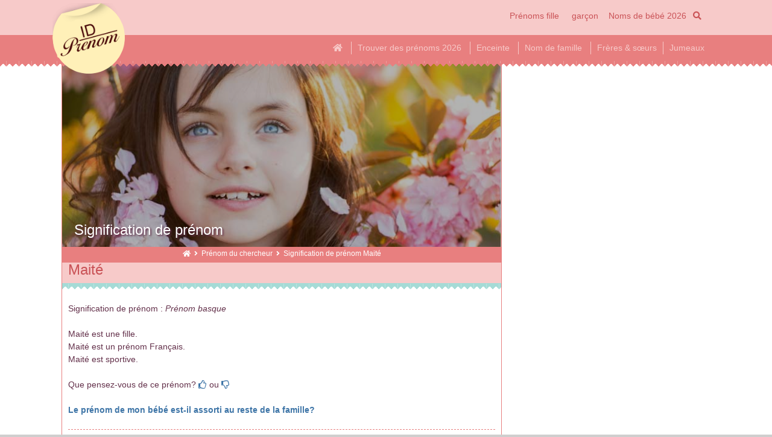

--- FILE ---
content_type: text/html; charset=UTF-8
request_url: https://www.idprenom.fr/signification.php?myName=Mait%C3%A9
body_size: 10691
content:
<!DOCTYPE html>
<!--[if (lt IE 7)]><html class="no-js lt-ie9 lt-ie8 lt-ie7" lang="fr"><![endif]-->
<!--[if IE7]><html class="no-js lt-ie9 lt-ie8" lang="fr"><![endif]-->
<!--[if IE8]><html class="no-js lt-ie9" lang="fr"><![endif]-->
<!--[if (gt IE 8)]><!--><html lang="fr" class="no-js"><!--<![endif]-->
<head>
<link rel="preload" href="fontawesome/fa-solid-900.woff2" as="font" type="font/woff2" crossorigin />
<link rel="preload" href="fontawesome/fa-regular-400.woff2" as="font" type="font/woff2" crossorigin />

<link rel="preload" as="image" href="imagesmenu/baby-girl-names.jpg" />    

<script async src="https://www.googletagmanager.com/gtag/js?id=G-DQ55SCBM72"></script>
<script>
  window.dataLayer = window.dataLayer || [];
  function gtag(){dataLayer.push(arguments);}
  gtag('js', new Date());

  gtag('config', 'G-DQ55SCBM72');
</script>
	
<meta content="width=device-width, initial-scale=1.0, maximum-scale=6.0" name="viewport">
<meta content="idprenom" name="apple-mobile-web-app-title">
<meta charset="utf-8">
<meta property="og:title" content="Signification de prénom | Id Prenom" />
<meta property="og:type" content="website" />
<meta property="og:url" content="https://www.idprenom.fr/signification.php" />
<meta property="og:description" content="Découvrez l’origine et la signification d’un prénom. Choisir un prénom pour votre bébé et en trouver la signification. - idPrenom" />
<meta property="og:image" content="imagesmenu/baby-girl-names.jpg" />    
<meta name="twitter:card" content="summary" />
<meta name="twitter:site" content="@idprenom" />
<meta name="twitter:title" content=" | La signification ou l’origine de mon prénom" />
<meta name="twitter:description" content="Découvrez l’origine et la signification d’un prénom. Choisir un prénom pour votre bébé et en trouver la signification." />
<meta name="twitter:image" content="imagesmenu/baby-girl-names.jpg" />
<meta name="theme-color" content="#F7CAC9"/>
<meta name="apple-mobile-web-app-status-bar-style" content="black-translucent">
<meta name="author" content="id Prénom">
<link rel="author" href="contact.php" title="Contact id Prénom">
<link rel="home" href="index.php" title="id Prénom">
<script type="application/ld+json" async>
{
"@context": "https://schema.org/",
"@type": "Organization",
"url": "https://www.idprenom.fr",
"logo": {
  "@type": "ImageObject",
  "url": "https://www.idprenom.fr/img/logo@2x.png",
  "height": 80,
  "width": 86
},
"name": "IdPrenom",
"mainEntityOfPage": {
	"@type": "WebPage",
	"@id": "https://www.idprenom.fr/signification.php",
	"image": "imagesmenu/baby-girl-names.jpg"
}
}
</script>
<script type="application/ld+json" async>
{ 
"@context": "https://schema.org", 
"@type": "Article",
"headline": " | Des idées de prénoms pour votre bébé",
"alternativeHeadline": " | La signification ou l’origine de mon prénom",
"image": {
    "@type": "ImageObject",
    "url": "imagesmenu/baby-girl-names.jpg",
    "height": "720",
    "width": "300"
},
"editor": {
	"@type": "Person",
	"name": "XXXXXX"
},
"publisher": {
	"@type": "Organization",
	"name": "Family World",
	"logo": {
      "@type": "ImageObject",
      "url": "https://www.idprenom.fr/img/logo@2x.png",
      "height": 80,
      "width": 86
    }
},
"genre": "prénoms", 
"keywords": "grossesse, enceinte, prénom, prénoms", 
"url": "signification.php",
"datePublished": "2018-04-23 11:29:27",
"dateModified": "2023-04-05 16:18:49",
"description": "Découvrez l’origine et la signification d’un prénom. Choisir un prénom pour votre bébé et en trouver la signification.",
"author": {
	"@type": "Organization",
	"name": "id Prénom"
},
"mainEntityOfPage": {
	"@type": "WebPage",
	"@id": "https://www.idprenom.fr/signification.php"
}
}
</script>

<script>
/*! lazysizes - v5.3.2 */
!function(e){var t=function(u,D,f){"use strict";var k,H;if(function(){var e;var t={lazyClass:"lazyload",loadedClass:"lazyloaded",loadingClass:"lazyloading",preloadClass:"lazypreload",errorClass:"lazyerror",autosizesClass:"lazyautosizes",fastLoadedClass:"ls-is-cached",iframeLoadMode:0,srcAttr:"data-src",srcsetAttr:"data-srcset",sizesAttr:"data-sizes",minSize:40,customMedia:{},init:true,expFactor:1.5,hFac:.8,loadMode:2,loadHidden:true,ricTimeout:0,throttleDelay:125};H=u.lazySizesConfig||u.lazysizesConfig||{};for(e in t){if(!(e in H)){H[e]=t[e]}}}(),!D||!D.getElementsByClassName){return{init:function(){},cfg:H,noSupport:true}}var O=D.documentElement,i=u.HTMLPictureElement,P="addEventListener",$="getAttribute",q=u[P].bind(u),I=u.setTimeout,U=u.requestAnimationFrame||I,o=u.requestIdleCallback,j=/^picture$/i,r=["load","error","lazyincluded","_lazyloaded"],a={},G=Array.prototype.forEach,J=function(e,t){if(!a[t]){a[t]=new RegExp("(\\s|^)"+t+"(\\s|$)")}return a[t].test(e[$]("class")||"")&&a[t]},K=function(e,t){if(!J(e,t)){e.setAttribute("class",(e[$]("class")||"").trim()+" "+t)}},Q=function(e,t){var a;if(a=J(e,t)){e.setAttribute("class",(e[$]("class")||"").replace(a," "))}},V=function(t,a,e){var i=e?P:"removeEventListener";if(e){V(t,a)}r.forEach(function(e){t[i](e,a)})},X=function(e,t,a,i,r){var n=D.createEvent("Event");if(!a){a={}}a.instance=k;n.initEvent(t,!i,!r);n.detail=a;e.dispatchEvent(n);return n},Y=function(e,t){var a;if(!i&&(a=u.picturefill||H.pf)){if(t&&t.src&&!e[$]("srcset")){e.setAttribute("srcset",t.src)}a({reevaluate:true,elements:[e]})}else if(t&&t.src){e.src=t.src}},Z=function(e,t){return(getComputedStyle(e,null)||{})[t]},s=function(e,t,a){a=a||e.offsetWidth;while(a<H.minSize&&t&&!e._lazysizesWidth){a=t.offsetWidth;t=t.parentNode}return a},ee=function(){var a,i;var t=[];var r=[];var n=t;var s=function(){var e=n;n=t.length?r:t;a=true;i=false;while(e.length){e.shift()()}a=false};var e=function(e,t){if(a&&!t){e.apply(this,arguments)}else{n.push(e);if(!i){i=true;(D.hidden?I:U)(s)}}};e._lsFlush=s;return e}(),te=function(a,e){return e?function(){ee(a)}:function(){var e=this;var t=arguments;ee(function(){a.apply(e,t)})}},ae=function(e){var a;var i=0;var r=H.throttleDelay;var n=H.ricTimeout;var t=function(){a=false;i=f.now();e()};var s=o&&n>49?function(){o(t,{timeout:n});if(n!==H.ricTimeout){n=H.ricTimeout}}:te(function(){I(t)},true);return function(e){var t;if(e=e===true){n=33}if(a){return}a=true;t=r-(f.now()-i);if(t<0){t=0}if(e||t<9){s()}else{I(s,t)}}},ie=function(e){var t,a;var i=99;var r=function(){t=null;e()};var n=function(){var e=f.now()-a;if(e<i){I(n,i-e)}else{(o||r)(r)}};return function(){a=f.now();if(!t){t=I(n,i)}}},e=function(){var v,m,c,h,e;var y,z,g,p,C,b,A;var n=/^img$/i;var d=/^iframe$/i;var E="onscroll"in u&&!/(gle|ing)bot/.test(navigator.userAgent);var _=0;var w=0;var M=0;var N=-1;var L=function(e){M--;if(!e||M<0||!e.target){M=0}};var x=function(e){if(A==null){A=Z(D.body,"visibility")=="hidden"}return A||!(Z(e.parentNode,"visibility")=="hidden"&&Z(e,"visibility")=="hidden")};var W=function(e,t){var a;var i=e;var r=x(e);g-=t;b+=t;p-=t;C+=t;while(r&&(i=i.offsetParent)&&i!=D.body&&i!=O){r=(Z(i,"opacity")||1)>0;if(r&&Z(i,"overflow")!="visible"){a=i.getBoundingClientRect();r=C>a.left&&p<a.right&&b>a.top-1&&g<a.bottom+1}}return r};var t=function(){var e,t,a,i,r,n,s,o,l,u,f,c;var d=k.elements;if((h=H.loadMode)&&M<8&&(e=d.length)){t=0;N++;for(;t<e;t++){if(!d[t]||d[t]._lazyRace){continue}if(!E||k.prematureUnveil&&k.prematureUnveil(d[t])){R(d[t]);continue}if(!(o=d[t][$]("data-expand"))||!(n=o*1)){n=w}if(!u){u=!H.expand||H.expand<1?O.clientHeight>500&&O.clientWidth>500?500:370:H.expand;k._defEx=u;f=u*H.expFactor;c=H.hFac;A=null;if(w<f&&M<1&&N>2&&h>2&&!D.hidden){w=f;N=0}else if(h>1&&N>1&&M<6){w=u}else{w=_}}if(l!==n){y=innerWidth+n*c;z=innerHeight+n;s=n*-1;l=n}a=d[t].getBoundingClientRect();if((b=a.bottom)>=s&&(g=a.top)<=z&&(C=a.right)>=s*c&&(p=a.left)<=y&&(b||C||p||g)&&(H.loadHidden||x(d[t]))&&(m&&M<3&&!o&&(h<3||N<4)||W(d[t],n))){R(d[t]);r=true;if(M>9){break}}else if(!r&&m&&!i&&M<4&&N<4&&h>2&&(v[0]||H.preloadAfterLoad)&&(v[0]||!o&&(b||C||p||g||d[t][$](H.sizesAttr)!="auto"))){i=v[0]||d[t]}}if(i&&!r){R(i)}}};var a=ae(t);var S=function(e){var t=e.target;if(t._lazyCache){delete t._lazyCache;return}L(e);K(t,H.loadedClass);Q(t,H.loadingClass);V(t,B);X(t,"lazyloaded")};var i=te(S);var B=function(e){i({target:e.target})};var T=function(e,t){var a=e.getAttribute("data-load-mode")||H.iframeLoadMode;if(a==0){e.contentWindow.location.replace(t)}else if(a==1){e.src=t}};var F=function(e){var t;var a=e[$](H.srcsetAttr);if(t=H.customMedia[e[$]("data-media")||e[$]("media")]){e.setAttribute("media",t)}if(a){e.setAttribute("srcset",a)}};var s=te(function(t,e,a,i,r){var n,s,o,l,u,f;if(!(u=X(t,"lazybeforeunveil",e)).defaultPrevented){if(i){if(a){K(t,H.autosizesClass)}else{t.setAttribute("sizes",i)}}s=t[$](H.srcsetAttr);n=t[$](H.srcAttr);if(r){o=t.parentNode;l=o&&j.test(o.nodeName||"")}f=e.firesLoad||"src"in t&&(s||n||l);u={target:t};K(t,H.loadingClass);if(f){clearTimeout(c);c=I(L,2500);V(t,B,true)}if(l){G.call(o.getElementsByTagName("source"),F)}if(s){t.setAttribute("srcset",s)}else if(n&&!l){if(d.test(t.nodeName)){T(t,n)}else{t.src=n}}if(r&&(s||l)){Y(t,{src:n})}}if(t._lazyRace){delete t._lazyRace}Q(t,H.lazyClass);ee(function(){var e=t.complete&&t.naturalWidth>1;if(!f||e){if(e){K(t,H.fastLoadedClass)}S(u);t._lazyCache=true;I(function(){if("_lazyCache"in t){delete t._lazyCache}},9)}if(t.loading=="lazy"){M--}},true)});var R=function(e){if(e._lazyRace){return}var t;var a=n.test(e.nodeName);var i=a&&(e[$](H.sizesAttr)||e[$]("sizes"));var r=i=="auto";if((r||!m)&&a&&(e[$]("src")||e.srcset)&&!e.complete&&!J(e,H.errorClass)&&J(e,H.lazyClass)){return}t=X(e,"lazyunveilread").detail;if(r){re.updateElem(e,true,e.offsetWidth)}e._lazyRace=true;M++;s(e,t,r,i,a)};var r=ie(function(){H.loadMode=3;a()});var o=function(){if(H.loadMode==3){H.loadMode=2}r()};var l=function(){if(m){return}if(f.now()-e<999){I(l,999);return}m=true;H.loadMode=3;a();q("scroll",o,true)};return{_:function(){e=f.now();k.elements=D.getElementsByClassName(H.lazyClass);v=D.getElementsByClassName(H.lazyClass+" "+H.preloadClass);q("scroll",a,true);q("resize",a,true);q("pageshow",function(e){if(e.persisted){var t=D.querySelectorAll("."+H.loadingClass);if(t.length&&t.forEach){U(function(){t.forEach(function(e){if(e.complete){R(e)}})})}}});if(u.MutationObserver){new MutationObserver(a).observe(O,{childList:true,subtree:true,attributes:true})}else{O[P]("DOMNodeInserted",a,true);O[P]("DOMAttrModified",a,true);setInterval(a,999)}q("hashchange",a,true);["focus","mouseover","click","load","transitionend","animationend"].forEach(function(e){D[P](e,a,true)});if(/d$|^c/.test(D.readyState)){l()}else{q("load",l);D[P]("DOMContentLoaded",a);I(l,2e4)}if(k.elements.length){t();ee._lsFlush()}else{a()}},checkElems:a,unveil:R,_aLSL:o}}(),re=function(){var a;var n=te(function(e,t,a,i){var r,n,s;e._lazysizesWidth=i;i+="px";e.setAttribute("sizes",i);if(j.test(t.nodeName||"")){r=t.getElementsByTagName("source");for(n=0,s=r.length;n<s;n++){r[n].setAttribute("sizes",i)}}if(!a.detail.dataAttr){Y(e,a.detail)}});var i=function(e,t,a){var i;var r=e.parentNode;if(r){a=s(e,r,a);i=X(e,"lazybeforesizes",{width:a,dataAttr:!!t});if(!i.defaultPrevented){a=i.detail.width;if(a&&a!==e._lazysizesWidth){n(e,r,i,a)}}}};var e=function(){var e;var t=a.length;if(t){e=0;for(;e<t;e++){i(a[e])}}};var t=ie(e);return{_:function(){a=D.getElementsByClassName(H.autosizesClass);q("resize",t)},checkElems:t,updateElem:i}}(),t=function(){if(!t.i&&D.getElementsByClassName){t.i=true;re._();e._()}};return I(function(){H.init&&t()}),k={cfg:H,autoSizer:re,loader:e,init:t,uP:Y,aC:K,rC:Q,hC:J,fire:X,gW:s,rAF:ee}}(e,e.document,Date);e.lazySizes=t,"object"==typeof module&&module.exports&&(module.exports=t)}("undefined"!=typeof window?window:{});
</script>
<link href="styleZW.min.css?ver=1.05" media="all" rel="stylesheet" type="text/css">
<link rel="apple-touch-icon" href="apple-touch-icon.png">
<style>
body header .logo a {
background-image: url(https://www.idprenom.fr/img/logo@2x.png);
}
@font-face{font-family:'Font Awesome 5 Brands';font-display: swap;font-style:normal;font-weight:400;src:url(fontawesome/fa-brands-400.eot);src:url(fontawesome/fa-brands-400.eot?#iefix) format("embedded-opentype"),url(fontawesome/fa-brands-400.woff2) format("woff2"),url(fontawesome/fa-brands-400.woff) format("woff"),url(fontawesome/fa-brands-400.ttf) format("truetype"),url(fontawesome/fa-brands-400.svg#fontawesome) format("svg")}.fab{font-family:'Font Awesome 5 Brands'}@font-face{font-family:'Font Awesome 5 Free';font-display: swap;font-style:normal;font-weight:400;src:url(fontawesome/fa-regular-400.eot);src:url(fontawesome/fa-regular-400.eot?#iefix) format("embedded-opentype"),url(fontawesome/fa-regular-400.woff2) format("woff2"),url(fontawesome/fa-regular-400.woff) format("woff"),url(fontawesome/fa-regular-400.ttf) format("truetype"),url(fontawesome/fa-regular-400.svg#fontawesome) format("svg")}.far{font-family:'Font Awesome 5 Free';font-weight:400}@font-face{font-family:'Font Awesome 5 Free';font-display: swap;font-style:normal;font-weight:900;src:url(fontawesome/fa-solid-900.eot);src:url(fontawesome/fa-solid-900.eot?#iefix) format("embedded-opentype"),url(fontawesome/fa-solid-900.woff2) format("woff2"),url(fontawesome/fa-solid-900.woff) format("woff"),url(fontawesome/fa-solid-900.ttf) format("truetype"),url(fontawesome/fa-solid-900.svg#fontawesome) format("svg")}.fa,.fas{font-family:'Font Awesome 5 Free';font-weight:900}
</style>
<title>Maité  | La signification ou l’origine de mon prénom Maité Maité</title>
<meta name="description" content="Maité Découvrez l’origine et la signification d’un prénom. Choisir un prénom pour votre bébé et en trouver la signification. - idPrenom">
<link rel="icon" href="favicon.ico" type="image/x-icon" />
	<script type="text/javascript">
	<!--
	function MM_popupMsg(msg) { //v1.0
	  alert(msg);
	}
	//-->
	</script>
</head>

<body itemscope="" itemtype="https://schema.org/WebPage">
<div class="canvas">
<div id="menu">
<ul>
	<li class="has-sub"><a href="index.php" title="Choisir un prénom pour votre bébé et en trouver la significa">Des idées de prénoms bébé</a>
	<ul class='sub'><li class='back'><a href='index.php' title='Choisir un prénom pour votre bébé et en trouver la significa'>Des idées de prénoms bébé</a></li><li ><a href="famille.php" title="Test prénoms famille: Adéquation au nom de famille">
			Test prénoms famille idPrenom</a></li><li ><a href="prenoms-fille-4-lettres.php" title="Prénoms courts de fille avec 4 lettres">
			Prénoms fille avec 4 lettres</a></li><li ><a href="prenoms-garcon-6-lettres.php" title="Prénoms courts de garçon avec 6 lettres">
			Prénoms de garçon 6 lettres</a></li><li ><a href="prenomsgarcon.php" title="Prénoms garçon | Des idées de prénoms garçon pour mon bébé">
			Prénoms garçon 2026</a></li><li ><a href="prenoms-garcon-5-lettres.php" title="Prénoms courts de garçon avec 5 lettres">
			Prénoms de garçon 5 lettres</a></li><li ><a href="prenoms-garcon-4-lettres.php" title="Prénoms courts de garçon avec 4 lettres">
			Prénoms de garçon 4 lettres</a></li><li ><a href="prenoms-fille-5-lettres.php" title="Prénoms fille avec 5 lettres">
			Prénoms fille avec 5 lettres</a></li><li ><a href="prenomsfille.php" title="Prénoms fille | Des idées de prénoms fille pour mon bébé">
			Prénoms fille 2026</a></li><li ><a href="prenomfreresoeur.php" title="Des idées de prénoms pour frères et soeurs">
			Frères &amp; Sœurs prénoms</a></li><li ><a href="prenoms-fille-6-lettres.php" title="Prénoms fille avec 6 lettres">
			Prénoms fille avec 6 lettres</a></li></ul></li>	<li class="has-sub"><a href="index.php" title="Choisir un prénom pour votre bébé et en trouver la significa">Des idées de prénoms bébé</a>
	<ul class='sub'><li class='back'><a href='index.php' title='Choisir un prénom pour votre bébé et en trouver la significa'>Des idées de prénoms bébé</a></li></ul></li>	<li class="has-sub"><a href="m-chercheur-de-prenom.php" title="Trouvez un prénom pour votre bébé">Prénom du chercheur</a>
	<ul class='sub'><li class='back'><a href='m-chercheur-de-prenom.php' title='Trouvez un prénom pour votre bébé'>Prénom du chercheur</a></li><li class='current'><a href="signification.php" title=" | Des idées de prénoms pour votre bébé">
			Signification de prénom</a></li><li ><a href="chercher.php" title="Recherchez directement des idées de prénoms pour votre bébé">
			Trouver des prénoms 2026</a></li><li ><a href="q3.php" title="Un prénom en fonction de votre sport préféré">
			Votre sport préféré</a></li><li ><a href="q7.php" title="Prénom des villes ou prénom des champs ?">
			Prénom des villes ou des champ</a></li><li ><a href="q4.php" title="Une célébrité ou un personnage romanesque ?">
			Votre sport préféré</a></li><li ><a href="q5.php" title="Quelle origine pour le prénom de mon bébé ?">
			Origine pour le prénom</a></li><li ><a href="question1.php" title="Un prénom de garçon ou un prénom de fille ?">
			Prénom de garçon ou fille ?</a></li><li ><a href="q2.php" title="Un prénom court ou un prénom long ?">
			Un prénom court ou long</a></li></ul></li>	<li class="has-sub"><a href="m-prenoms-top-popular.php" title="Prénoms populaires Top 10">Prénoms populaires Top 10</a>
	<ul class='sub'><li class='back'><a href='m-prenoms-top-popular.php' title='Prénoms populaires Top 10'>Prénoms populaires Top 10</a></li><li ><a href="liste-officielle-des-noms-flamands-en-belgique-populaires.php" title="Liste officielle des noms flamands en Belgique populaires">
			Noms flamands en Belgique</a></li><li ><a href="liste-officielle-des-noms-suedois-populaires.php" title="Liste officielle des noms suedois populaires">
			Noms suédois populaires</a></li><li ><a href="liste-officielle-des-noms-francais-populaires.php" title="Liste officielle des noms francais populaires">
			Noms français populaires</a></li><li ><a href="liste-officielle-des-noms-neerlandais-populaires.php" title="Liste officielle des noms neerlandais populaires">
			Noms néerlandais populaires</a></li><li ><a href="liste-officielle-des-noms-anglais-populaires.php" title="Liste officielle des noms anglais populaires">
			Noms anglais populaires</a></li><li ><a href="popularitedesprenoms.php" title="Popularité des prénoms | Des idées de prénoms pour mon bébé">
			Popularité des prénoms</a></li><li ><a href="popularite.php" title="Le top des prénoms les plus recherchés">
			Popularité des prénoms</a></li><li ><a href="liste-officielle-des-noms-espagnols-populaires.php" title="Liste officielle des noms espagnols populaires">
			Noms espagnols populaires</a></li><li ><a href="liste-officielle-des-noms-americains-populaires.php" title="Liste officielle des noms americains populaires">
			Noms américains populaires</a></li><li ><a href="liste-officielle-des-noms-allemandes-populaires.php" title="Liste officielle des noms allemands populaires">
			Noms allemands populaires</a></li></ul></li>	<li class="has-sub"><a href="m-prenoms-bebe.php" title="Prénoms de bébé par alphabet">Prénoms de bébé par alphabet</a>
	<ul class='sub'><li class='back'><a href='m-prenoms-bebe.php' title='Prénoms de bébé par alphabet'>Prénoms de bébé par alphabet</a></li><li ><a href="prenoms-bebe-U.php" title="Prénoms avec U">
			Prénoms U</a></li><li ><a href="prenoms-bebe-A.php" title="Prénoms avec A">
			Prénoms A</a></li><li ><a href="prenoms-bebe-Z.php" title="Prénoms avec Z">
			Prénoms Z</a></li><li ><a href="prenoms-bebe-finit-N.php" title="Prénoms de bébé dernière lettre N">
			Prénoms de bébé finit N</a></li><li ><a href="prenoms-bebe-finit-K.php" title="Prénoms de bébé dernière lettre K">
			Prénoms de bébé finit K</a></li><li ><a href="prenoms-bebe-K.php" title="Prénoms avec K">
			Prénoms K</a></li><li ><a href="prenoms-bebe-L.php" title="Prénoms avec L">
			Prénoms L</a></li><li ><a href="prenoms-bebe-J.php" title="Prénoms avec J">
			Prénoms J</a></li><li ><a href="prenoms-bebe-M.php" title="Prénoms avec M">
			Prénoms M</a></li><li ><a href="prenoms-bebe-C.php" title="Prénoms avec C">
			Prénoms C</a></li></ul></li></ul>
</div>

<div id="page">

<header>
<div class="logo"><a href="index.php" title="Prénoms bébé">Id Prénom</a>
</div>
<div class="logo"><a href="index.php">idprenom</a></div>
<div class="actions">
<div class="actions-inner">
<nav>
<div class="menu-members">
<a href="prenomsfille.php" title="Prénoms fille">Prénoms fille</a>
<a href="prenomsgarcon.php" title="Prénoms garçon">garçon</a>
</div>
<div class="menu-actions">
<a href="m-prenoms-bebe.php" title="Noms de bébé">Noms de bébé 2026</a>
<a href="sitechercher.php" title="Chercher prénoms"><i class="fas fa-search"></i><span>Chercher</span></a>
<a class="toggler toggler-on" href="#menu" title="Menu on"><i class="fas fa-bars"></i><span>Menu</span></a>
<a class="toggler toggler-off" href="#" title="Menu off"><i class="fas fa-bars"></i><span>Menu</span></a>
</div>
</nav>
</div>
</div>

<div class="menu-desktop">
<ul>
	<li><a href="index.php"><i class="fas fa-home fa-1x"></i></a></li>
<li><a href="chercher.php">Trouver des prénoms 2026</a></li>
<li><a href="https://www.enceinteoupas.fr">Enceinte</a></li>
<li><a href="famille.php">Nom de famille</a></li>
<li><a href="prenomfreresoeur.php">Frères &amp; sœurs</a>
<li><a href="jumeaux.php">Jumeaux</a>
</ul>
</div>
</header>

<div class="main">
<div class="article" itemscope itemtype="https://schema.org/Article">
<div class="article-content">
<div class="article-header">
<time itemprop="datePublished" content="2018-04-23 11:29:27"></time>
<time itemprop="dateModified" content="2023-04-05 16:18:49"></time>
<meta itemscope='itemscope' itemprop='mainEntityOfPage'  itemType='https://schema.org/WebPage' expr:itemid='data:post.link ? data:post.link : data:post.url'/>
<figure>
<span class="source" itemprop="publisher" itemscope itemtype="https://schema.org/Organization">
 	<span itemprop="logo" itemscope itemtype="https://schema.org/ImageObject">
	  <meta itemprop="url" content="https://www.idprenom.fr/img/logo@2x.png">
	  <meta itemprop="width" content="86">
	  <meta itemprop="height" content="80">
	</span>
    <span itemprop="name" content="id Prénom"></span>
</span>
<span class="source" itemprop="author" itemscope itemtype="https://schema.org/Organization">
    <span itemprop="name" content="id Prénom"></span>
</span>
	<div itemprop="image" itemscope itemtype="https://schema.org/ImageObject" style="position: relative">
	<span class="CPmobile">
	<img itemprop="url" src="imagesmenu/baby-girl-names.jpg" alt='Maité  | La signification ou l’origine de mon prénom Maité Maité' title="Signification de prénom" width="360" height="150" style="filter: brightness(70%)">
	<meta itemprop="height" content="150" />
	<meta itemprop="width" content="360" />
	</span>
	<span class="CPdesktop">
	<img itemprop="url" class='lazyload' src='images/placeholder-12x5.png' data-src="imagesmenu/baby-girl-names.jpg" alt='Maité  | La signification ou l’origine de mon prénom Maité Maité' title="Signification de prénom" width="720" height="300" style="filter: brightness(70%)">
	<meta itemprop="height" content="300" />
	<meta itemprop="width" content="720" />
	</span>
	<h1 itemprop="headline" style="text-shadow: 2px 2px 3px #63304A">Signification de prénom</h1>	
	</div>	
</figure>

<p style="text-align: center;list-style-type: none; font-size: smaller; margin: 0; padding: 0 10px; padding-bottom: 5px; padding-bottom: 0.3125rem; color: #ffffff;">

	
<a href="https://www.semanasdeembarazo.es/" title="Semanas de Embarazo"><i class="fas fa-home" style="color:#FFFFFF"></i></a>
&nbsp;<i class="fas fa-angle-right"></i>&nbsp;
	<a href="m-chercheur-de-prenom.php" title="Trouvez un prénom pour votre bébé" style="color:#FFFFFF;text-decoration: none;">Prénom du chercheur</a>
	&nbsp;<i class="fas fa-angle-right"></i>&nbsp;
	Signification de prénom Maité</p>
</div>
<script type="application/ld+json">
{
"@context": "https://schema.org",
"@type": "BreadcrumbList",
"itemListElement": [ 
	{
		"@type": "ListItem",
		"position": 1,
		"item": {
			"@id": "m-chercheur-de-prenom.php",
			"name": "Prénom du chercheur",
			"description": "Trouvez un prénom pour votre bébé",
			"image": "imagesmenu/name-finder.jpg"
		}
	},
	{
		"@type": "ListItem",
		"position": 2,
		"item": {
			"@id": "signification.php",
			"name": "Signification de prénom",
			"description": "Maité  | La signification ou l’origine de mon prénom Maité Maité",
			"image": "imagesmenu/baby-girl-names.jpg"
		}
	}
]
}
</script>	
	
<span class="CPmobile">
<div class="ad" style="min-height:250px">
<ins class="adsbygoogle"
     style="display:block"
     data-ad-client="ca-pub-1167860226848191"
     data-ad-slot="7822521728"
     data-ad-format="auto"
     data-full-width-responsive="true"></ins>
<script>
     (adsbygoogle = window.adsbygoogle || []).push({});
</script>
</div>
</span>
	
    <div class="chapter">
    <h2>Maité</h2>
    <div class="chapter-content">
    <p>Signification de pr&#233;nom : <em>Prénom basque</em></p>
    
    <p>
    <p>
Maité est une fille.<br>Maité est un pr&#233;nom Fran&#231;ais.<br>Maité est sportive.</p>    </p>
		
    <p>
    Que pensez-vous de ce prénom? <a href='signification.php?myName=Maité&nl=1' title='thumbs-up'><i class='far fa-thumbs-up'></i></a> ou <a href='signification.php?myName=Maité&nnl=1' title='thumbs-down'><i class='far fa-thumbs-down'></i></a></p>
    
    <p><a href="famille.php?myName=Maité">Le pr&#233;nom de mon b&#233;b&#233; est-il assorti au reste de la famille?</a></p>
    </div>
    </div>
		
    <div class="ad">
<ins class="adsbygoogle"
     style="display:block; text-align:center;"
     data-ad-layout="in-article"
     data-ad-format="fluid"
     data-ad-client="ca-pub-1167860226848191"
     data-ad-slot="7391592018"></ins>
<script>
     (adsbygoogle = window.adsbygoogle || []).push({});
</script>
</div>   
    
<div class="test">
<h2 class="heart-1">Évaluez vous aussi le prénom Maité</h2>
<div class="test-content">
<form name="formnaamverbeteren" method="post" action="signification.php">
<input type='hidden' name='naamverbeteren' value="1">
<input type='hidden' name='myName' value="Maité">
<input type='hidden' name='db_meaning' value="Prénom basque">
<div class="form-intro"><p>Vous avez envie d’affiner la liste des caractéristiques propres ou des traits de caractère qui s’attachent au prénom Maité ? Cochez ci-dessous les informations qui vous paraissent pertinentes.</p></div>
<div class="form-line">
<div class="form-input"><label><input  type="checkbox" name="caringNEW" id="10caringNEW" value="1"> prévenant</label>
<label><input  type="checkbox" name="socialNEW" id="10socialNEW" value="1"> sociable</label>
<label><input  type="checkbox" name="determinedNEW" id="10determinedNEW" value="1"> persévérant</label></div>
</div>
<div class="form-line">
<div class="form-input"><label><input  type="checkbox" name="creativeNEW" id="10creativeNEW" value="1"> créatif</label>
<label><input  type="checkbox" name="showbizzNEW" id="7showbizzNEW" value="1"> célèbre</label> 
<label><input  type="checkbox" name="novelNEW" id="8novelNEW" value="1"> littéraire</label></div>
</div>
<div class="form-line">
<div class="form-input"><label><input  type="checkbox" name="toughNEW" id="9toughNEW" value="1"> cool</label>
<label><input  type="checkbox" name="sweetNEW" id="10sweetNEW" value="1"> adorable </label>
<label><input checked="checked" type="checkbox" name="lovesportsNEW" id="3lovesportsNEW" value="1"> sportif</label></div>
</div>
<div class="form-line">
<div class="form-input"><label><input  type="checkbox" name="townNEW" id="11townNEW" value="1"> urbain</label>
<label><input  type="checkbox" name="villageNEW" id="12villageNEW" value="1"> bucolique </label>
<label><input  type="checkbox" name="residentialNEW" id="10residentialNEW" value="1"> chic</label></div>
</div>
<div class="form-line">
<div class="form-input"><label><input  type="checkbox" name="religiousNEW" id="a31" value="1"> religieux</label>
<label><input checked="checked" type="checkbox" name="nationalNEW" id="a32" value="1"> français</label>
<label><input  type="checkbox" name="internationalNEW" id="a33" value="1"> international</label></div>
</div>
<div class="form-line">
<div class="form-label"><label for="new_meaning">Compléter les informations sur l’origine du prénom :</label></div>
<div class="form-input"><textarea name="new_meaning" cols="53" placeholder="Votre texte ne s’affichera sur le site qu’après avoir été lu et vérifié." id="new_meaning"></textarea></div>
</div>
<div class="form-line">
<div class="form-label"><label for="check_meaning"><b>Pour prouver que vous n’êtes pas un robot, veuillez taper quatorze en chiffres.</b></label></div>
<div class="form-input"><input size="2" maxlength="2" name="check" type="number" id="check_meaning"></div>
</div>
<div class="form-line">
<div class="form-input"><input type="submit" name="zoeken" id="new_name_meaning"></div>
</div>
</form>
</div>
</div>

<div class="test test-featured">
<div class="test-content">
<form action='signification.php?myName=Mait%C3%A9' method="post" enctype="multipart/form-data" name="nietOK" id="meaning2">
<input type='hidden' name='NIETOK' value="1">
<div class="form-line">
<div class="form-input"><input name="name notok" type="submit" onClick="MM_popupMsg('Signaler un prénom ou une description de prénom qui serait indésirable.')" value="Signaler un abus" title="name notok"></div>
</div>
</form>
</div>
</div>      
    <div class="chapter">
    <h2>Les pr&#233;noms qui ressemblent &#224; Maité :</h2>
    <div class="chapter-content">
	<p>VOTEZ vous aussi en renseignant vos propres critères définissant chaque prénom. Vous pouvez aussi compléter la signification ou tout simplement partager ce que le prénom évoque pour vous! Et n’oubliez pas de saisir le chiffre 13 pour que vos commentaires soient pris en compte!</p>
    <p style="line-height: 2">
				<a href="signification.php?myName=Maitena" title="Maitena">Maitena&nbsp;</a>&nbsp;&nbsp;&nbsp;
								<a href="signification.php?myName=Maiteder" title="Maiteder">Maiteder&nbsp;</a>&nbsp;&nbsp;&nbsp;
								<a href="signification.php?myName=Maitesa" title="Maitesa">Maitesa&nbsp;</a>&nbsp;&nbsp;&nbsp;
								<a href="signification.php?myName=Matt%C3%A9a" title="Mattéa">Mattéa&nbsp;</a>&nbsp;&nbsp;&nbsp;
								<a href="signification.php?myName=Matthieu" title="Matthieu">Matthieu&nbsp;</a>&nbsp;&nbsp;&nbsp;
								<a href="signification.php?myName=Maud" title="Maud">Maud&nbsp;</a>&nbsp;&nbsp;&nbsp;
								<a href="signification.php?myName=Madhu" title="Madhu">Madhu&nbsp;</a>&nbsp;&nbsp;&nbsp;
								<a href="signification.php?myName=Maata" title="Maata">Maata&nbsp;</a>&nbsp;&nbsp;&nbsp;
								<a href="signification.php?myName=Met" title="Met">Met&nbsp;</a>&nbsp;&nbsp;&nbsp;
								<a href="signification.php?myName=Maddi" title="Maddi">Maddi&nbsp;</a>&nbsp;&nbsp;&nbsp;
								<a href="signification.php?myName=Mendy" title="Mendy">Mendy&nbsp;</a>&nbsp;&nbsp;&nbsp;
								<a href="signification.php?myName=Mahaut" title="Mahaut">Mahaut&nbsp;</a>&nbsp;&nbsp;&nbsp;
								<a href="signification.php?myName=Mathea" title="Mathea">Mathea&nbsp;</a>&nbsp;&nbsp;&nbsp;
								<a href="signification.php?myName=Medea" title="Medea">Medea&nbsp;</a>&nbsp;&nbsp;&nbsp;
								<a href="signification.php?myName=Math" title="Math">Math&nbsp;</a>&nbsp;&nbsp;&nbsp;
								<a href="signification.php?myName=Matt%C3%A9a" title="Mattéa">Mattéa&nbsp;</a>&nbsp;&nbsp;&nbsp;
								<a href="signification.php?myName=Matthieu" title="Matthieu">Matthieu&nbsp;</a>&nbsp;&nbsp;&nbsp;
								<a href="signification.php?myName=Maud" title="Maud">Maud&nbsp;</a>&nbsp;&nbsp;&nbsp;
								<a href="signification.php?myName=Madhu" title="Madhu">Madhu&nbsp;</a>&nbsp;&nbsp;&nbsp;
								<a href="signification.php?myName=Maata" title="Maata">Maata&nbsp;</a>&nbsp;&nbsp;&nbsp;
								<a href="signification.php?myName=Met" title="Met">Met&nbsp;</a>&nbsp;&nbsp;&nbsp;
								<a href="signification.php?myName=Maddi" title="Maddi">Maddi&nbsp;</a>&nbsp;&nbsp;&nbsp;
								<a href="signification.php?myName=Mendy" title="Mendy">Mendy&nbsp;</a>&nbsp;&nbsp;&nbsp;
								<a href="signification.php?myName=Mahaut" title="Mahaut">Mahaut&nbsp;</a>&nbsp;&nbsp;&nbsp;
								<a href="signification.php?myName=Mathea" title="Mathea">Mathea&nbsp;</a>&nbsp;&nbsp;&nbsp;
								<a href="signification.php?myName=Medea" title="Medea">Medea&nbsp;</a>&nbsp;&nbsp;&nbsp;
								<a href="signification.php?myName=Math" title="Math">Math&nbsp;</a>&nbsp;&nbsp;&nbsp;
				</p>    </div>
    </div>

    <div class="chapter">
    <h2>Trouv&#233;s sp&#233;cialement pour vous :</h2>
    <div class="chapter-content">
    <p style="line-height: 2">
			<a href="signification.php?myName=M%C3%A9lanie" title="Mélanie">Mélanie&nbsp;</a>&nbsp;&nbsp;&nbsp;
						<a href="signification.php?myName=Ma%C3%AFlane" title="Maïlane">Maïlane&nbsp;</a>&nbsp;&nbsp;&nbsp;
						<a href="signification.php?myName=M%C3%A9lissa" title="Mélissa">Mélissa&nbsp;</a>&nbsp;&nbsp;&nbsp;
						<a href="signification.php?myName=Lo%C3%A9line" title="Loéline">Loéline&nbsp;</a>&nbsp;&nbsp;&nbsp;
						<a href="signification.php?myName=Cattleya" title="Cattleya">Cattleya&nbsp;</a>&nbsp;&nbsp;&nbsp;
						<a href="signification.php?myName=St%C3%A9phanie" title="Stéphanie">Stéphanie&nbsp;</a>&nbsp;&nbsp;&nbsp;
						<a href="signification.php?myName=Malo%C3%A9" title="Maloé">Maloé&nbsp;</a>&nbsp;&nbsp;&nbsp;
						<a href="signification.php?myName=Camille" title="Camille">Camille&nbsp;</a>&nbsp;&nbsp;&nbsp;
						<a href="signification.php?myName=Cec%C3%ADlia" title="Cecília">Cecília&nbsp;</a>&nbsp;&nbsp;&nbsp;
						<a href="signification.php?myName=El%C3%A9a" title="Eléa">Eléa&nbsp;</a>&nbsp;&nbsp;&nbsp;
						<a href="signification.php?myName=Lo%C3%AFs" title="Loïs">Loïs&nbsp;</a>&nbsp;&nbsp;&nbsp;
						<a href="signification.php?myName=Ma%C3%A9" title="Maé">Maé&nbsp;</a>&nbsp;&nbsp;&nbsp;
						<a href="signification.php?myName=Enyo" title="Enyo">Enyo&nbsp;</a>&nbsp;&nbsp;&nbsp;
						<a href="signification.php?myName=Salom%C3%A9" title="Salomé">Salomé&nbsp;</a>&nbsp;&nbsp;&nbsp;
						<a href="signification.php?myName=Im%C3%A8ne" title="Imène">Imène&nbsp;</a>&nbsp;&nbsp;&nbsp;
						<a href="signification.php?myName=Lo%C3%AFca" title="Loïca">Loïca&nbsp;</a>&nbsp;&nbsp;&nbsp;
						<a href="signification.php?myName=Th%C3%A9a" title="Théa">Théa&nbsp;</a>&nbsp;&nbsp;&nbsp;
						<a href="signification.php?myName=%C3%A9ric" title="éric">éric&nbsp;</a>&nbsp;&nbsp;&nbsp;
						<a href="signification.php?myName=Adixia" title="Adixia">Adixia&nbsp;</a>&nbsp;&nbsp;&nbsp;
			</p>    </div>
    </div>
           

<div class="ad">
<ins class="adsbygoogle"
     style="display:block; text-align:center;"
     data-ad-layout="in-article"
     data-ad-format="fluid"
     data-ad-client="ca-pub-1167860226848191"
     data-ad-slot="7391592018"></ins>
<script>
     (adsbygoogle = window.adsbygoogle || []).push({});
</script>
</div>
<div class="chapter" id='populariteit'>
<h2>Le nom Maité est-il populaire ou rare ?</h2>
<div class="chapter-content">
